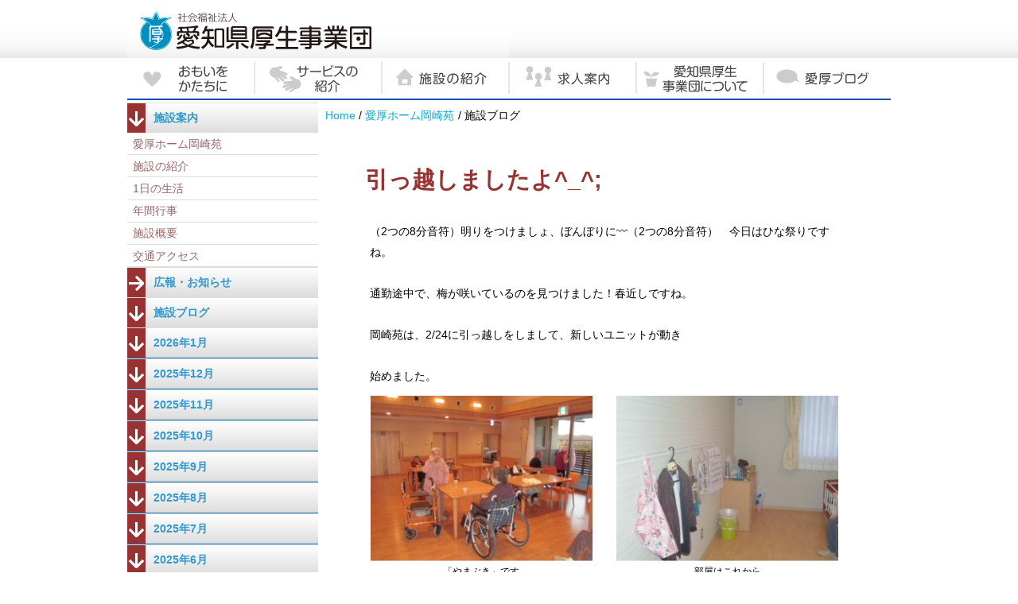

--- FILE ---
content_type: text/html; charset=UTF-8
request_url: https://www.ai-kou.or.jp/home_okazaki/2014022808155723.html
body_size: 4140
content:
<!DOCTYPE HTML PUBLIC "-//W3C//DTD HTML 4.01 Transitional//EN" "http://www.w3.org/TR/html4/loose.dtd">
<html>
<head>
<meta http-equiv="Content-Type" content="text/html; charset=UTF-8">
<title>引っ越しましたよ^_^;</title>
<meta name="robots" content="noodp">
<meta name='keyword' content=''>
<meta name='description' content=''>
<link rel="stylesheet" href="../css/common_style.css" type="text/css">
<link rel="stylesheet" href="../css/news_style.css" type="text/css">
<link rel="stylesheet" href="../css/design_1060.css" type="text/css">
<script language="JavaScript" src="../js/common_js.js"></script>
<!--HTML_maker_js-->
</head>
<body>
<div id="wrapper">
<div id="header"><!--goto_home--><a href="../index.html" class="logo">HOMEへ戻る</a><!--goto_home--></div>
<hr class="visit">
<div id="content">
<div id="menu"><noscript><a href="../other/site_map.html" class="logo">サイトマップ</a></noscript></div>
<hr class="visit">
<div id="submenu"></div>
<hr class="visit">
<!--本文ここから-->
<div id="main">
<div id="DivInfo">
<div class="corner">
<img src="../images/corner_1060.gif">
</div>
<div class="category">
<img src="../images/category_1060_40.gif">
</div>
<br class="end">
</div>
<div id="DivTitle">
<p class="date_r">2014/3/3</p>
<div class="gallery_non" id="DivTitleImg">
</div>
<div class="standard">
<h1>引っ越しましたよ^_^;</h1>
<p class="read" style="display: none;">
</p>
</div>
</div>
<div id="DivText">
<div class="gallery_non">
</div>
<div class="standard">
<p class="hm_bodytext_l">（2つの8分音符）明りをつけましょ、ぼんぼりに〰（2つの8分音符）　今日はひな祭りですね。<br>
<br>通勤途中で、梅が咲いているのを見つけました！春近しですね。<br>
<br>岡崎苑は、2/24に引っ越しをしまして、新しいユニットが動き<br>
<br>始めました。</p>
</div>
</div>
<div id="DivGallery">
<div class="gallery02">
<div>
<dl>
<dt>
<img title="「やまぶき」です" alt="「やまぶき」です" src="./images/2014022808155723_96.jpg">
</dt>
<dd>「やまぶき」です</dd>
</dl>
</div>
<div onclick="Viewer(this)">
<dl>
<dt>
<img title="部屋はこれから" alt="部屋はこれから" src="./images/2014022808155723_97.jpg">
</dt>
<dd>部屋はこれから</dd>
</dl>
</div>
</div>
</div>
<div id="DivText">
<div class="gallery_non">
</div>
<div class="standard">
<p class="hm_bodytext_l">一方で、一番最後まで古い棟で過ごしていただいたC棟も<br>
<br>みなさん、それぞれの引っ越しされました。<br>
<br>C棟もいよいよ解体作業に入ります。<br>
</p>
</div>
</div>
<div id="DivGallery">
<div class="gallery02">
<div onclick="Viewer(this)">
<dl>
<dt>
<img title="お世話になりました&#10;" alt="お世話になりました&#10;" src="./images/2014022808155723_98.jpg">
</dt>
<dd>お世話になりました<br>
</dd>
</dl>
</div>
<div>
<dl>
<dt>
<img title="倉庫も片付きました" alt="倉庫も片付きました" src="./images/2014022808155723_99.jpg">
</dt>
<dd>倉庫も片付きました</dd>
</dl>
</div>
</div>
</div>
<div id="DivText">
<div class="gallery_l">
<div onclick="Viewer(this)">
<dl>
<dt>
<img title="素敵ですね〰" alt="素敵ですね〰" src="./images/2014022808155723_101.jpg">
</dt>
<dd>素敵ですね〰</dd>
</dl>
</div>
</div>
<div class="standard">
<p class="hm_bodytext_l">4月には、もう1回最終の引っ越しがあります。<br>
<br>そしていよいよ、岡崎苑も完成になりますよ！<br>
<br>春を待ちながら、準備を進めている岡崎苑でした(^_^)<br>
<br>
</p>
</div>
</div>
<div id="DivText">
<div class="gallery_non">
</div>
<div class="standard">
<p class="hm_bodytext_l">
<br>
<br>　　　　　　　　　　　　　　　　　　　　　　　愛厚ホーム岡崎苑</p>
</div>
</div>
<p class="back_but_r"><a href="../">ホームへ</a>│<a href="#header">先頭へ</a>│<a href="javascript:history.back()">前へ戻る</a></p>
</div>
<!--本文ここまで-->
<hr class="visit">
<br class="end">
</div>
<div id="footer"></div>
</div>
</body>
</html>
